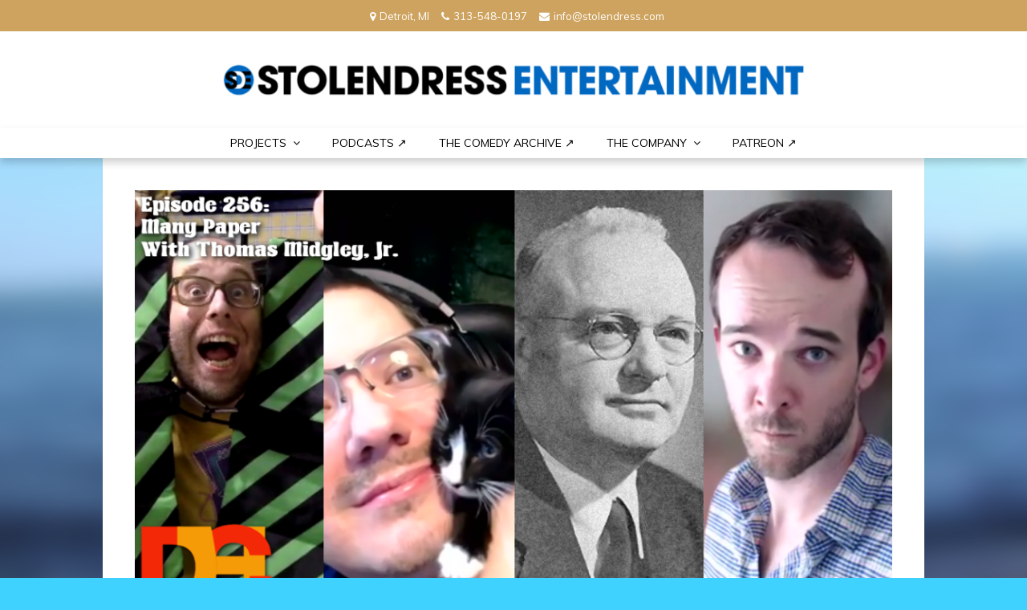

--- FILE ---
content_type: text/html; charset=UTF-8
request_url: https://www.stolendress.com/dan-and-jays-comedy-hour/
body_size: 15987
content:
<!DOCTYPE html> <html lang="en-US"><head>
	<meta charset="UTF-8">
	<meta name="viewport" content="width=device-width, initial-scale=1">
	<link rel="profile" href="http://gmpg.org/xfn/11">
		
<title>Dan and Jay&#8217;s Comedy Hour Episode 256 – Many Paper With Thomas Midgley, Jr. &#8211; StolenDress Entertainment</title>
<script> var ajaxurl = 'https://www.stolendress.com/wp-admin/admin-ajax.php'; </script><meta name='robots' content='max-image-preview:large' />
<script>window._wca = window._wca || [];</script>

<!-- Open Graph Meta Tags generated by Blog2Social 872 - https://www.blog2social.com -->
<meta property="og:title" content="Dan and Jay&#039;s Comedy Hour Episode 256 – Many Paper With Thomas Midgley, Jr."/>
<meta property="og:description" content="EPISODE HERE: https://bit.ly/thomasmidgley  This week, Dan and Jay are joined by accidental murderer Thomas J. Midgley, Jr., and get a quick visit from friend"/>
<meta property="og:url" content="/dan-and-jays-comedy-hour/"/>
<meta property="og:image" content="https://www.stolendress.com/wp-content/uploads/2022/06/image-1-2.jpg"/>
<meta property="og:image:width" content="1024" />
<meta property="og:image:height" content="576" />
<meta property="og:image:type" content="image/png" />
<meta property="og:type" content="article"/>
<meta property="og:article:published_time" content="2022-06-23 19:46:20"/>
<meta property="og:article:modified_time" content="2022-06-23 22:57:09"/>
<meta property="og:article:tag" content="1993"/>
<meta property="og:article:tag" content="1994"/>
<meta property="og:article:tag" content="8 years"/>
<meta property="og:article:tag" content="8th anniversary"/>
<meta property="og:article:tag" content="acting"/>
<meta property="og:article:tag" content="album"/>
<meta property="og:article:tag" content="boise"/>
<meta property="og:article:tag" content="brian matteson"/>
<meta property="og:article:tag" content="bronze anniversary"/>
<meta property="og:article:tag" content="cd"/>
<meta property="og:article:tag" content="christmas"/>
<meta property="og:article:tag" content="comedian"/>
<meta property="og:article:tag" content="comedy"/>
<meta property="og:article:tag" content="dan"/>
<meta property="og:article:tag" content="dan &amp; jay"/>
<meta property="og:article:tag" content="dan and jay&#039;"/>
<meta property="og:article:tag" content="dan and jay&#039;s comedy hour"/>
<meta property="og:article:tag" content="dan and jay&#039;s komedy hour"/>
<meta property="og:article:tag" content="dan gomiller"/>
<meta property="og:article:tag" content="daniverse"/>
<meta property="og:article:tag" content="dannel"/>
<meta property="og:article:tag" content="Detroit"/>
<meta property="og:article:tag" content="djch"/>
<meta property="og:article:tag" content="djchour"/>
<meta property="og:article:tag" content="djkh"/>
<meta property="og:article:tag" content="dki"/>
<meta property="og:article:tag" content="dki productions"/>
<meta property="og:article:tag" content="foley"/>
<meta property="og:article:tag" content="funny"/>
<meta property="og:article:tag" content="gomiller"/>
<meta property="og:article:tag" content="hg wells"/>
<meta property="og:article:tag" content="humor"/>
<meta property="og:article:tag" content="humour"/>
<meta property="og:article:tag" content="improv"/>
<meta property="og:article:tag" content="jason klamm"/>
<meta property="og:article:tag" content="jay"/>
<meta property="og:article:tag" content="jay and dan"/>
<meta property="og:article:tag" content="klamm"/>
<meta property="og:article:tag" content="lord of dance"/>
<meta property="og:article:tag" content="Mallory McMorrow"/>
<meta property="og:article:tag" content="michael hovde"/>
<meta property="og:article:tag" content="michigan"/>
<meta property="og:article:tag" content="nft"/>
<meta property="og:article:tag" content="parody"/>
<meta property="og:article:tag" content="podcast"/>
<meta property="og:article:tag" content="satire"/>
<meta property="og:article:tag" content="sketch"/>
<meta property="og:article:tag" content="sketch comedy"/>
<meta property="og:article:tag" content="sound effects"/>
<meta property="og:article:tag" content="state senator"/>
<meta property="og:article:tag" content="stolendress"/>
<meta property="og:article:tag" content="the time machine"/>
<meta property="og:article:tag" content="twin"/>
<meta property="og:article:tag" content="uk"/>
<meta property="og:article:tag" content="VHS"/>
<meta property="og:article:tag" content="video"/>
<meta property="og:article:tag" content="vlog"/>
<meta property="og:article:tag" content="world record"/>
<!-- Open Graph Meta Tags generated by Blog2Social 872 - https://www.blog2social.com -->

<!-- Twitter Card generated by Blog2Social 872 - https://www.blog2social.com -->
<meta name="twitter:card" content="summary">
<meta name="twitter:title" content="Dan and Jay&#039;s Comedy Hour Episode 256 – Many Paper With Thomas Midgley, Jr."/>
<meta name="twitter:description" content="EPISODE HERE: https://bit.ly/thomasmidgley  This week, Dan and Jay are joined by accidental murderer Thomas J. Midgley, Jr., and get a quick visit from friend"/>
<meta name="twitter:image" content="https://www.stolendress.com/wp-content/uploads/2022/06/image-1-2.jpg"/>
<!-- Twitter Card generated by Blog2Social 872 - https://www.blog2social.com -->
<meta name="author" content="jklamm@gmail.com"/>
<link rel='dns-prefetch' href='//static.addtoany.com' />
<link rel='dns-prefetch' href='//stats.wp.com' />
<link rel='dns-prefetch' href='//fonts.googleapis.com' />
<link rel='preconnect' href='//c0.wp.com' />
<link rel="alternate" title="oEmbed (JSON)" type="application/json+oembed" href="https://www.stolendress.com/wp-json/oembed/1.0/embed?url=https%3A%2F%2Fwww.stolendress.com%2Fdan-and-jays-comedy-hour%2F" />
<link rel="alternate" title="oEmbed (XML)" type="text/xml+oembed" href="https://www.stolendress.com/wp-json/oembed/1.0/embed?url=https%3A%2F%2Fwww.stolendress.com%2Fdan-and-jays-comedy-hour%2F&#038;format=xml" />
<style id='wp-img-auto-sizes-contain-inline-css' type='text/css'>
img:is([sizes=auto i],[sizes^="auto," i]){contain-intrinsic-size:3000px 1500px}
/*# sourceURL=wp-img-auto-sizes-contain-inline-css */
</style>
<link rel='stylesheet' id='magic-content-box-blocks-fontawesome-front-css' href='https://www.stolendress.com/wp-content/plugins/magic-content-box-lite/src/assets/fontawesome/css/all.css?ver=1765364534' type='text/css' media='all' />
<link rel='stylesheet' id='magic-content-box-frontend-block-style-css-css' href='https://www.stolendress.com/wp-content/plugins/magic-content-box-lite/dist/blocks.style.build.css?ver=6.9' type='text/css' media='all' />
<link rel='stylesheet' id='colorbox-css' href='https://www.stolendress.com/wp-content/plugins/wp-colorbox/example5/colorbox.css?ver=6.9' type='text/css' media='all' />
<link rel='stylesheet' id='sbi_styles-css' href='https://www.stolendress.com/wp-content/plugins/instagram-feed/css/sbi-styles.min.css?ver=6.10.0' type='text/css' media='all' />
<style id='wp-emoji-styles-inline-css' type='text/css'>

	img.wp-smiley, img.emoji {
		display: inline !important;
		border: none !important;
		box-shadow: none !important;
		height: 1em !important;
		width: 1em !important;
		margin: 0 0.07em !important;
		vertical-align: -0.1em !important;
		background: none !important;
		padding: 0 !important;
	}
/*# sourceURL=wp-emoji-styles-inline-css */
</style>
<link rel='stylesheet' id='wp-block-library-css' href='https://c0.wp.com/c/6.9/wp-includes/css/dist/block-library/style.min.css' type='text/css' media='all' />
<style id='global-styles-inline-css' type='text/css'>
:root{--wp--preset--aspect-ratio--square: 1;--wp--preset--aspect-ratio--4-3: 4/3;--wp--preset--aspect-ratio--3-4: 3/4;--wp--preset--aspect-ratio--3-2: 3/2;--wp--preset--aspect-ratio--2-3: 2/3;--wp--preset--aspect-ratio--16-9: 16/9;--wp--preset--aspect-ratio--9-16: 9/16;--wp--preset--color--black: #000000;--wp--preset--color--cyan-bluish-gray: #abb8c3;--wp--preset--color--white: #ffffff;--wp--preset--color--pale-pink: #f78da7;--wp--preset--color--vivid-red: #cf2e2e;--wp--preset--color--luminous-vivid-orange: #ff6900;--wp--preset--color--luminous-vivid-amber: #fcb900;--wp--preset--color--light-green-cyan: #7bdcb5;--wp--preset--color--vivid-green-cyan: #00d084;--wp--preset--color--pale-cyan-blue: #8ed1fc;--wp--preset--color--vivid-cyan-blue: #0693e3;--wp--preset--color--vivid-purple: #9b51e0;--wp--preset--color--tan: #E6DBAD;--wp--preset--color--yellow: #FDE64B;--wp--preset--color--orange: #ED7014;--wp--preset--color--red: #D0312D;--wp--preset--color--pink: #b565a7;--wp--preset--color--purple: #A32CC4;--wp--preset--color--blue: #3A43BA;--wp--preset--color--green: #3BB143;--wp--preset--color--brown: #231709;--wp--preset--color--grey: #6C626D;--wp--preset--gradient--vivid-cyan-blue-to-vivid-purple: linear-gradient(135deg,rgb(6,147,227) 0%,rgb(155,81,224) 100%);--wp--preset--gradient--light-green-cyan-to-vivid-green-cyan: linear-gradient(135deg,rgb(122,220,180) 0%,rgb(0,208,130) 100%);--wp--preset--gradient--luminous-vivid-amber-to-luminous-vivid-orange: linear-gradient(135deg,rgb(252,185,0) 0%,rgb(255,105,0) 100%);--wp--preset--gradient--luminous-vivid-orange-to-vivid-red: linear-gradient(135deg,rgb(255,105,0) 0%,rgb(207,46,46) 100%);--wp--preset--gradient--very-light-gray-to-cyan-bluish-gray: linear-gradient(135deg,rgb(238,238,238) 0%,rgb(169,184,195) 100%);--wp--preset--gradient--cool-to-warm-spectrum: linear-gradient(135deg,rgb(74,234,220) 0%,rgb(151,120,209) 20%,rgb(207,42,186) 40%,rgb(238,44,130) 60%,rgb(251,105,98) 80%,rgb(254,248,76) 100%);--wp--preset--gradient--blush-light-purple: linear-gradient(135deg,rgb(255,206,236) 0%,rgb(152,150,240) 100%);--wp--preset--gradient--blush-bordeaux: linear-gradient(135deg,rgb(254,205,165) 0%,rgb(254,45,45) 50%,rgb(107,0,62) 100%);--wp--preset--gradient--luminous-dusk: linear-gradient(135deg,rgb(255,203,112) 0%,rgb(199,81,192) 50%,rgb(65,88,208) 100%);--wp--preset--gradient--pale-ocean: linear-gradient(135deg,rgb(255,245,203) 0%,rgb(182,227,212) 50%,rgb(51,167,181) 100%);--wp--preset--gradient--electric-grass: linear-gradient(135deg,rgb(202,248,128) 0%,rgb(113,206,126) 100%);--wp--preset--gradient--midnight: linear-gradient(135deg,rgb(2,3,129) 0%,rgb(40,116,252) 100%);--wp--preset--font-size--small: 12px;--wp--preset--font-size--medium: 20px;--wp--preset--font-size--large: 36px;--wp--preset--font-size--x-large: 42px;--wp--preset--font-size--regular: 16px;--wp--preset--font-size--larger: 36px;--wp--preset--font-size--huge: 48px;--wp--preset--spacing--20: 0.44rem;--wp--preset--spacing--30: 0.67rem;--wp--preset--spacing--40: 1rem;--wp--preset--spacing--50: 1.5rem;--wp--preset--spacing--60: 2.25rem;--wp--preset--spacing--70: 3.38rem;--wp--preset--spacing--80: 5.06rem;--wp--preset--shadow--natural: 6px 6px 9px rgba(0, 0, 0, 0.2);--wp--preset--shadow--deep: 12px 12px 50px rgba(0, 0, 0, 0.4);--wp--preset--shadow--sharp: 6px 6px 0px rgba(0, 0, 0, 0.2);--wp--preset--shadow--outlined: 6px 6px 0px -3px rgb(255, 255, 255), 6px 6px rgb(0, 0, 0);--wp--preset--shadow--crisp: 6px 6px 0px rgb(0, 0, 0);}:where(.is-layout-flex){gap: 0.5em;}:where(.is-layout-grid){gap: 0.5em;}body .is-layout-flex{display: flex;}.is-layout-flex{flex-wrap: wrap;align-items: center;}.is-layout-flex > :is(*, div){margin: 0;}body .is-layout-grid{display: grid;}.is-layout-grid > :is(*, div){margin: 0;}:where(.wp-block-columns.is-layout-flex){gap: 2em;}:where(.wp-block-columns.is-layout-grid){gap: 2em;}:where(.wp-block-post-template.is-layout-flex){gap: 1.25em;}:where(.wp-block-post-template.is-layout-grid){gap: 1.25em;}.has-black-color{color: var(--wp--preset--color--black) !important;}.has-cyan-bluish-gray-color{color: var(--wp--preset--color--cyan-bluish-gray) !important;}.has-white-color{color: var(--wp--preset--color--white) !important;}.has-pale-pink-color{color: var(--wp--preset--color--pale-pink) !important;}.has-vivid-red-color{color: var(--wp--preset--color--vivid-red) !important;}.has-luminous-vivid-orange-color{color: var(--wp--preset--color--luminous-vivid-orange) !important;}.has-luminous-vivid-amber-color{color: var(--wp--preset--color--luminous-vivid-amber) !important;}.has-light-green-cyan-color{color: var(--wp--preset--color--light-green-cyan) !important;}.has-vivid-green-cyan-color{color: var(--wp--preset--color--vivid-green-cyan) !important;}.has-pale-cyan-blue-color{color: var(--wp--preset--color--pale-cyan-blue) !important;}.has-vivid-cyan-blue-color{color: var(--wp--preset--color--vivid-cyan-blue) !important;}.has-vivid-purple-color{color: var(--wp--preset--color--vivid-purple) !important;}.has-black-background-color{background-color: var(--wp--preset--color--black) !important;}.has-cyan-bluish-gray-background-color{background-color: var(--wp--preset--color--cyan-bluish-gray) !important;}.has-white-background-color{background-color: var(--wp--preset--color--white) !important;}.has-pale-pink-background-color{background-color: var(--wp--preset--color--pale-pink) !important;}.has-vivid-red-background-color{background-color: var(--wp--preset--color--vivid-red) !important;}.has-luminous-vivid-orange-background-color{background-color: var(--wp--preset--color--luminous-vivid-orange) !important;}.has-luminous-vivid-amber-background-color{background-color: var(--wp--preset--color--luminous-vivid-amber) !important;}.has-light-green-cyan-background-color{background-color: var(--wp--preset--color--light-green-cyan) !important;}.has-vivid-green-cyan-background-color{background-color: var(--wp--preset--color--vivid-green-cyan) !important;}.has-pale-cyan-blue-background-color{background-color: var(--wp--preset--color--pale-cyan-blue) !important;}.has-vivid-cyan-blue-background-color{background-color: var(--wp--preset--color--vivid-cyan-blue) !important;}.has-vivid-purple-background-color{background-color: var(--wp--preset--color--vivid-purple) !important;}.has-black-border-color{border-color: var(--wp--preset--color--black) !important;}.has-cyan-bluish-gray-border-color{border-color: var(--wp--preset--color--cyan-bluish-gray) !important;}.has-white-border-color{border-color: var(--wp--preset--color--white) !important;}.has-pale-pink-border-color{border-color: var(--wp--preset--color--pale-pink) !important;}.has-vivid-red-border-color{border-color: var(--wp--preset--color--vivid-red) !important;}.has-luminous-vivid-orange-border-color{border-color: var(--wp--preset--color--luminous-vivid-orange) !important;}.has-luminous-vivid-amber-border-color{border-color: var(--wp--preset--color--luminous-vivid-amber) !important;}.has-light-green-cyan-border-color{border-color: var(--wp--preset--color--light-green-cyan) !important;}.has-vivid-green-cyan-border-color{border-color: var(--wp--preset--color--vivid-green-cyan) !important;}.has-pale-cyan-blue-border-color{border-color: var(--wp--preset--color--pale-cyan-blue) !important;}.has-vivid-cyan-blue-border-color{border-color: var(--wp--preset--color--vivid-cyan-blue) !important;}.has-vivid-purple-border-color{border-color: var(--wp--preset--color--vivid-purple) !important;}.has-vivid-cyan-blue-to-vivid-purple-gradient-background{background: var(--wp--preset--gradient--vivid-cyan-blue-to-vivid-purple) !important;}.has-light-green-cyan-to-vivid-green-cyan-gradient-background{background: var(--wp--preset--gradient--light-green-cyan-to-vivid-green-cyan) !important;}.has-luminous-vivid-amber-to-luminous-vivid-orange-gradient-background{background: var(--wp--preset--gradient--luminous-vivid-amber-to-luminous-vivid-orange) !important;}.has-luminous-vivid-orange-to-vivid-red-gradient-background{background: var(--wp--preset--gradient--luminous-vivid-orange-to-vivid-red) !important;}.has-very-light-gray-to-cyan-bluish-gray-gradient-background{background: var(--wp--preset--gradient--very-light-gray-to-cyan-bluish-gray) !important;}.has-cool-to-warm-spectrum-gradient-background{background: var(--wp--preset--gradient--cool-to-warm-spectrum) !important;}.has-blush-light-purple-gradient-background{background: var(--wp--preset--gradient--blush-light-purple) !important;}.has-blush-bordeaux-gradient-background{background: var(--wp--preset--gradient--blush-bordeaux) !important;}.has-luminous-dusk-gradient-background{background: var(--wp--preset--gradient--luminous-dusk) !important;}.has-pale-ocean-gradient-background{background: var(--wp--preset--gradient--pale-ocean) !important;}.has-electric-grass-gradient-background{background: var(--wp--preset--gradient--electric-grass) !important;}.has-midnight-gradient-background{background: var(--wp--preset--gradient--midnight) !important;}.has-small-font-size{font-size: var(--wp--preset--font-size--small) !important;}.has-medium-font-size{font-size: var(--wp--preset--font-size--medium) !important;}.has-large-font-size{font-size: var(--wp--preset--font-size--large) !important;}.has-x-large-font-size{font-size: var(--wp--preset--font-size--x-large) !important;}
/*# sourceURL=global-styles-inline-css */
</style>

<style id='classic-theme-styles-inline-css' type='text/css'>
/*! This file is auto-generated */
.wp-block-button__link{color:#fff;background-color:#32373c;border-radius:9999px;box-shadow:none;text-decoration:none;padding:calc(.667em + 2px) calc(1.333em + 2px);font-size:1.125em}.wp-block-file__button{background:#32373c;color:#fff;text-decoration:none}
/*# sourceURL=/wp-includes/css/classic-themes.min.css */
</style>
<link rel='stylesheet' id='foobox-free-min-css' href='https://www.stolendress.com/wp-content/plugins/foobox-image-lightbox/free/css/foobox.free.min.css?ver=2.7.35' type='text/css' media='all' />
<link rel='stylesheet' id='lptw-style-css' href='https://www.stolendress.com/wp-content/plugins/advanced-recent-posts/lptw-recent-posts.css?ver=6.9' type='text/css' media='all' />
<link rel='stylesheet' id='events-manager-css' href='https://www.stolendress.com/wp-content/plugins/events-manager/includes/css/events-manager.min.css?ver=7.2.3' type='text/css' media='all' />
<style id='events-manager-inline-css' type='text/css'>
body .em { --font-family : inherit; --font-weight : inherit; --font-size : 1em; --line-height : inherit; }
/*# sourceURL=events-manager-inline-css */
</style>
<link rel='stylesheet' id='profile-widget-ninja-frontend-css' href='https://www.stolendress.com/wp-content/plugins/profile-widget-ninja/css/profile_widget_ninja.css?ver=4.1' type='text/css' media='all' />
<link rel='stylesheet' id='sps_front_css-css' href='https://www.stolendress.com/wp-content/plugins/sync-post-with-other-site/assets/css/sps_front_style.css?rand=552&#038;ver=1.9.1' type='text/css' media='all' />
<link rel='stylesheet' id='woocommerce-layout-css' href='https://c0.wp.com/p/woocommerce/10.3.7/assets/css/woocommerce-layout.css' type='text/css' media='all' />
<style id='woocommerce-layout-inline-css' type='text/css'>

	.infinite-scroll .woocommerce-pagination {
		display: none;
	}
/*# sourceURL=woocommerce-layout-inline-css */
</style>
<link rel='stylesheet' id='woocommerce-smallscreen-css' href='https://c0.wp.com/p/woocommerce/10.3.7/assets/css/woocommerce-smallscreen.css' type='text/css' media='only screen and (max-width: 768px)' />
<link rel='stylesheet' id='woocommerce-general-css' href='https://c0.wp.com/p/woocommerce/10.3.7/assets/css/woocommerce.css' type='text/css' media='all' />
<style id='woocommerce-inline-inline-css' type='text/css'>
.woocommerce form .form-row .required { visibility: visible; }
/*# sourceURL=woocommerce-inline-inline-css */
</style>
<link rel='stylesheet' id='wp-mapit-leaflet-css-css' href='https://www.stolendress.com/wp-content/plugins/wp-mapit/wp_mapit/css/leaflet.css?ver=1765364657' type='text/css' media='all' />
<link rel='stylesheet' id='wp-mapit-leaflet-responsive-popup-css-css' href='https://www.stolendress.com/wp-content/plugins/wp-mapit/wp_mapit/css/leaflet.responsive.popup.css?ver=1765364657' type='text/css' media='all' />
<link rel='stylesheet' id='wp-mapit-leaflet-gesture-handling-css-css' href='https://www.stolendress.com/wp-content/plugins/wp-mapit/wp_mapit/css/leaflet-gesture-handling.css?ver=1765364657' type='text/css' media='all' />
<link rel='stylesheet' id='wp-mapit-leaflet-fullscreen-css-css' href='https://www.stolendress.com/wp-content/plugins/wp-mapit/wp_mapit/css/leaflet.fullscreen.css?ver=1765364657' type='text/css' media='all' />
<link rel='stylesheet' id='wp-mapit-css-css' href='https://www.stolendress.com/wp-content/plugins/wp-mapit/wp_mapit/css/wp_mapit.css?ver=1765364657' type='text/css' media='all' />
<link rel='stylesheet' id='brands-styles-css' href='https://c0.wp.com/p/woocommerce/10.3.7/assets/css/brands.css' type='text/css' media='all' />
<link rel='stylesheet' id='giddy-blog-google-fonts-css' href='https://fonts.googleapis.com/css?family=Bad+Script%7CRighteous%7CDosis%7CCourgette%7CFredericka+the+Great%7CRaleway%3A300%2C400%2C500%2C600%2C700%7CMontserrat%3A300%2C400%2C500%2C600%2C700%7CQuicksand%3A300%2C400%2C500%2C600%2C700%7CUbuntu%7CMuli&#038;subset=latin%2Clatin-ext' type='text/css' media='all' />
<link rel='stylesheet' id='font-awesome-css' href='https://www.stolendress.com/wp-content/themes/giddy-blog/assets/css/font-awesome.min.css?ver=4.7.0' type='text/css' media='all' />
<link rel='stylesheet' id='slick-theme-css-css' href='https://www.stolendress.com/wp-content/themes/giddy-blog/assets/css/slick-theme.min.css?ver=v2.2.0' type='text/css' media='all' />
<link rel='stylesheet' id='slick-css-css' href='https://www.stolendress.com/wp-content/themes/giddy-blog/assets/css/slick.min.css?ver=v1.8.0' type='text/css' media='all' />
<link rel='stylesheet' id='giddy-blog-blocks-css' href='https://www.stolendress.com/wp-content/themes/giddy-blog/assets/css/blocks.min.css?ver=6.9' type='text/css' media='all' />
<link rel='stylesheet' id='giddy-blog-style-css' href='https://www.stolendress.com/wp-content/themes/giddy-blog/style.css?ver=6.9' type='text/css' media='all' />
<style id='giddy-blog-style-inline-css' type='text/css'>
.site-title,
		.site-description {
			position: absolute;
			clip: rect(1px, 1px, 1px, 1px);
		}
/*# sourceURL=giddy-blog-style-inline-css */
</style>
<link rel='stylesheet' id='slb_core-css' href='https://www.stolendress.com/wp-content/plugins/simple-lightbox/client/css/app.css?ver=2.9.4' type='text/css' media='all' />
<link rel='stylesheet' id='addtoany-css' href='https://www.stolendress.com/wp-content/plugins/add-to-any/addtoany.min.css?ver=1.16' type='text/css' media='all' />
<link rel='stylesheet' id='myStyleSheets-css' href='https://www.stolendress.com/wp-content/plugins/wp-latest-posts/css/wplp_front.css?ver=5.0.11' type='text/css' media='all' />
<script type="text/javascript" src="https://c0.wp.com/c/6.9/wp-includes/js/jquery/jquery.min.js" id="jquery-core-js"></script>
<script type="text/javascript" src="https://c0.wp.com/c/6.9/wp-includes/js/jquery/jquery-migrate.min.js" id="jquery-migrate-js"></script>
<script type="text/javascript" src="https://www.stolendress.com/wp-content/plugins/wp-colorbox/jquery.colorbox-min.js?ver=1.1.6" id="colorbox-js"></script>
<script type="text/javascript" src="https://www.stolendress.com/wp-content/plugins/wp-colorbox/wp-colorbox.js?ver=1.1.6" id="wp-colorbox-js"></script>
<script type="text/javascript" id="addtoany-core-js-before">
/* <![CDATA[ */
window.a2a_config=window.a2a_config||{};a2a_config.callbacks=[];a2a_config.overlays=[];a2a_config.templates={};

//# sourceURL=addtoany-core-js-before
/* ]]> */
</script>
<script type="text/javascript" defer src="https://static.addtoany.com/menu/page.js" id="addtoany-core-js"></script>
<script type="text/javascript" defer src="https://www.stolendress.com/wp-content/plugins/add-to-any/addtoany.min.js?ver=1.1" id="addtoany-jquery-js"></script>
<script type="text/javascript" src="https://c0.wp.com/c/6.9/wp-includes/js/jquery/ui/core.min.js" id="jquery-ui-core-js"></script>
<script type="text/javascript" src="https://c0.wp.com/c/6.9/wp-includes/js/jquery/ui/mouse.min.js" id="jquery-ui-mouse-js"></script>
<script type="text/javascript" src="https://c0.wp.com/c/6.9/wp-includes/js/jquery/ui/sortable.min.js" id="jquery-ui-sortable-js"></script>
<script type="text/javascript" src="https://c0.wp.com/c/6.9/wp-includes/js/jquery/ui/datepicker.min.js" id="jquery-ui-datepicker-js"></script>
<script type="text/javascript" id="jquery-ui-datepicker-js-after">
/* <![CDATA[ */
jQuery(function(jQuery){jQuery.datepicker.setDefaults({"closeText":"Close","currentText":"Today","monthNames":["January","February","March","April","May","June","July","August","September","October","November","December"],"monthNamesShort":["Jan","Feb","Mar","Apr","May","Jun","Jul","Aug","Sep","Oct","Nov","Dec"],"nextText":"Next","prevText":"Previous","dayNames":["Sunday","Monday","Tuesday","Wednesday","Thursday","Friday","Saturday"],"dayNamesShort":["Sun","Mon","Tue","Wed","Thu","Fri","Sat"],"dayNamesMin":["S","M","T","W","T","F","S"],"dateFormat":"MM d, yy","firstDay":1,"isRTL":false});});
//# sourceURL=jquery-ui-datepicker-js-after
/* ]]> */
</script>
<script type="text/javascript" src="https://c0.wp.com/c/6.9/wp-includes/js/jquery/ui/resizable.min.js" id="jquery-ui-resizable-js"></script>
<script type="text/javascript" src="https://c0.wp.com/c/6.9/wp-includes/js/jquery/ui/draggable.min.js" id="jquery-ui-draggable-js"></script>
<script type="text/javascript" src="https://c0.wp.com/c/6.9/wp-includes/js/jquery/ui/controlgroup.min.js" id="jquery-ui-controlgroup-js"></script>
<script type="text/javascript" src="https://c0.wp.com/c/6.9/wp-includes/js/jquery/ui/checkboxradio.min.js" id="jquery-ui-checkboxradio-js"></script>
<script type="text/javascript" src="https://c0.wp.com/c/6.9/wp-includes/js/jquery/ui/button.min.js" id="jquery-ui-button-js"></script>
<script type="text/javascript" src="https://c0.wp.com/c/6.9/wp-includes/js/jquery/ui/dialog.min.js" id="jquery-ui-dialog-js"></script>
<script type="text/javascript" id="events-manager-js-extra">
/* <![CDATA[ */
var EM = {"ajaxurl":"https://www.stolendress.com/wp-admin/admin-ajax.php","locationajaxurl":"https://www.stolendress.com/wp-admin/admin-ajax.php?action=locations_search","firstDay":"1","locale":"en","dateFormat":"yy-mm-dd","ui_css":"https://www.stolendress.com/wp-content/plugins/events-manager/includes/css/jquery-ui/build.min.css","show24hours":"0","is_ssl":"1","autocomplete_limit":"10","calendar":{"breakpoints":{"small":560,"medium":908,"large":false},"month_format":"M Y"},"phone":"","datepicker":{"format":"m/d/Y"},"search":{"breakpoints":{"small":650,"medium":850,"full":false}},"url":"https://www.stolendress.com/wp-content/plugins/events-manager","assets":{"input.em-uploader":{"js":{"em-uploader":{"url":"https://www.stolendress.com/wp-content/plugins/events-manager/includes/js/em-uploader.js?v=7.2.3","event":"em_uploader_ready"}}},".em-event-editor":{"js":{"event-editor":{"url":"https://www.stolendress.com/wp-content/plugins/events-manager/includes/js/events-manager-event-editor.js?v=7.2.3","event":"em_event_editor_ready"}},"css":{"event-editor":"https://www.stolendress.com/wp-content/plugins/events-manager/includes/css/events-manager-event-editor.min.css?v=7.2.3"}},".em-recurrence-sets, .em-timezone":{"js":{"luxon":{"url":"luxon/luxon.js?v=7.2.3","event":"em_luxon_ready"}}},".em-booking-form, #em-booking-form, .em-booking-recurring, .em-event-booking-form":{"js":{"em-bookings":{"url":"https://www.stolendress.com/wp-content/plugins/events-manager/includes/js/bookingsform.js?v=7.2.3","event":"em_booking_form_js_loaded"}}},"#em-opt-archetypes":{"js":{"archetypes":"https://www.stolendress.com/wp-content/plugins/events-manager/includes/js/admin-archetype-editor.js?v=7.2.3","archetypes_ms":"https://www.stolendress.com/wp-content/plugins/events-manager/includes/js/admin-archetypes.js?v=7.2.3","qs":"qs/qs.js?v=7.2.3"}}},"cached":"1","bookingInProgress":"Please wait while the booking is being submitted.","tickets_save":"Save Ticket","bookingajaxurl":"https://www.stolendress.com/wp-admin/admin-ajax.php","bookings_export_save":"Export Bookings","bookings_settings_save":"Save Settings","booking_delete":"Are you sure you want to delete?","booking_offset":"30","bookings":{"submit_button":{"text":{"default":"Send your booking","free":"Send your booking","payment":"Send your booking","processing":"Processing ..."}},"update_listener":""},"bb_full":"Sold Out","bb_book":"Book Now","bb_booking":"Booking...","bb_booked":"Booking Submitted","bb_error":"Booking Error. Try again?","bb_cancel":"Cancel","bb_canceling":"Canceling...","bb_cancelled":"Cancelled","bb_cancel_error":"Cancellation Error. Try again?","txt_search":"Search for an upcoming show","txt_searching":"Searching...","txt_loading":"Loading..."};
//# sourceURL=events-manager-js-extra
/* ]]> */
</script>
<script type="text/javascript" src="https://www.stolendress.com/wp-content/plugins/events-manager/includes/js/events-manager.js?ver=7.2.3" id="events-manager-js"></script>
<script type="text/javascript" src="https://c0.wp.com/p/woocommerce/10.3.7/assets/js/jquery-blockui/jquery.blockUI.min.js" id="wc-jquery-blockui-js" defer="defer" data-wp-strategy="defer"></script>
<script type="text/javascript" id="wc-add-to-cart-js-extra">
/* <![CDATA[ */
var wc_add_to_cart_params = {"ajax_url":"/wp-admin/admin-ajax.php","wc_ajax_url":"/?wc-ajax=%%endpoint%%","i18n_view_cart":"View cart","cart_url":"https://www.stolendress.com","is_cart":"","cart_redirect_after_add":"no"};
//# sourceURL=wc-add-to-cart-js-extra
/* ]]> */
</script>
<script type="text/javascript" src="https://c0.wp.com/p/woocommerce/10.3.7/assets/js/frontend/add-to-cart.min.js" id="wc-add-to-cart-js" defer="defer" data-wp-strategy="defer"></script>
<script type="text/javascript" src="https://c0.wp.com/p/woocommerce/10.3.7/assets/js/js-cookie/js.cookie.min.js" id="wc-js-cookie-js" defer="defer" data-wp-strategy="defer"></script>
<script type="text/javascript" id="woocommerce-js-extra">
/* <![CDATA[ */
var woocommerce_params = {"ajax_url":"/wp-admin/admin-ajax.php","wc_ajax_url":"/?wc-ajax=%%endpoint%%","i18n_password_show":"Show password","i18n_password_hide":"Hide password"};
//# sourceURL=woocommerce-js-extra
/* ]]> */
</script>
<script type="text/javascript" src="https://c0.wp.com/p/woocommerce/10.3.7/assets/js/frontend/woocommerce.min.js" id="woocommerce-js" defer="defer" data-wp-strategy="defer"></script>
<script type="text/javascript" src="https://stats.wp.com/s-202603.js" id="woocommerce-analytics-js" defer="defer" data-wp-strategy="defer"></script>
<script type="text/javascript" id="foobox-free-min-js-before">
/* <![CDATA[ */
/* Run FooBox FREE (v2.7.35) */
var FOOBOX = window.FOOBOX = {
	ready: true,
	disableOthers: false,
	o: {wordpress: { enabled: true }, countMessage:'image %index of %total', captions: { dataTitle: ["captionTitle","title"], dataDesc: ["captionDesc","description"] }, rel: '', excludes:'.fbx-link,.nofoobox,.nolightbox,a[href*="pinterest.com/pin/create/button/"]', affiliate : { enabled: false }},
	selectors: [
		".foogallery-container.foogallery-lightbox-foobox", ".foogallery-container.foogallery-lightbox-foobox-free", ".gallery", ".wp-block-gallery", ".wp-caption", ".wp-block-image", "a:has(img[class*=wp-image-])", ".foobox"
	],
	pre: function( $ ){
		// Custom JavaScript (Pre)
		
	},
	post: function( $ ){
		// Custom JavaScript (Post)
		
		// Custom Captions Code
		
	},
	custom: function( $ ){
		// Custom Extra JS
		
	}
};
//# sourceURL=foobox-free-min-js-before
/* ]]> */
</script>
<script type="text/javascript" src="https://www.stolendress.com/wp-content/plugins/foobox-image-lightbox/free/js/foobox.free.min.js?ver=2.7.35" id="foobox-free-min-js"></script>
<link rel="https://api.w.org/" href="https://www.stolendress.com/wp-json/" /><link rel="alternate" title="JSON" type="application/json" href="https://www.stolendress.com/wp-json/wp/v2/posts/10951" /><link rel="EditURI" type="application/rsd+xml" title="RSD" href="https://www.stolendress.com/xmlrpc.php?rsd" />
<meta name="generator" content="WordPress 6.9" />
<meta name="generator" content="WooCommerce 10.3.7" />
<link rel="canonical" href="https://www.stolendress.com/dan-and-jays-comedy-hour/" />
<link rel='shortlink' href='https://www.stolendress.com/?p=10951' />
    <style type="text/css">
        .paypal_donation_button:before,
        .paypal_donation_button:after {
            content: " ";
            display: table;
        }
        .paypal_donation_button:after {
            clear: both;
        }
        .paypal_donation_button {
            max-width: 147px;
            margin: 0 auto;
            padding: 0;
            display: block;
        }
    </style>
                <script type="text/javascript"><!--
                                function powerpress_pinw(pinw_url){window.open(pinw_url, 'PowerPressPlayer','toolbar=0,status=0,resizable=1,width=460,height=320');	return false;}
                //-->

                // tabnab protection
                window.addEventListener('load', function () {
                    // make all links have rel="noopener noreferrer"
                    document.querySelectorAll('a[target="_blank"]').forEach(link => {
                        link.setAttribute('rel', 'noopener noreferrer');
                    });
                });
            </script>
            	<style>img#wpstats{display:none}</style>
				<style type="text/css">.pp-podcast {opacity: 0;}</style>
			<noscript><style>.woocommerce-product-gallery{ opacity: 1 !important; }</style></noscript>
	<style type="text/css" id="custom-background-css">
body.custom-background { background-color: #3fd2ff; background-image: url("https://www.stolendress.com/wp-content/uploads/2019/06/sdeblur.jpg"); background-position: left top; background-size: cover; background-repeat: no-repeat; background-attachment: fixed; }
</style>
	<link rel="icon" href="https://www.stolendress.com/wp-content/uploads/2022/09/cropped-sde_favicon-32x32.png" sizes="32x32" />
<link rel="icon" href="https://www.stolendress.com/wp-content/uploads/2022/09/cropped-sde_favicon-192x192.png" sizes="192x192" />
<link rel="apple-touch-icon" href="https://www.stolendress.com/wp-content/uploads/2022/09/cropped-sde_favicon-180x180.png" />
<meta name="msapplication-TileImage" content="https://www.stolendress.com/wp-content/uploads/2022/09/cropped-sde_favicon-270x270.png" />
		<style type="text/css" id="wp-custom-css">
			.home .entry-content {display:none; background-color:transparent;}

.post-11648 {display:none;}

.page-header {display:none;}

#page-site-header {display:none;}

.page-section {display:nonexxx;}		</style>
		<!-- ## NXS/OG ## --><!-- ## NXSOGTAGS ## --><!-- ## NXS/OG ## -->
<link rel='stylesheet' id='wc-blocks-style-css' href='https://c0.wp.com/p/woocommerce/10.3.7/assets/client/blocks/wc-blocks.css' type='text/css' media='all' />
</head>

<body class="wp-singular post-template-default single single-post postid-10951 single-format-standard custom-background wp-custom-logo wp-theme-giddy-blog theme-giddy-blog woocommerce-no-js group-blog disable-about-section no-sidebar blog-two ">
<div id="page" class="site"><a class="skip-link screen-reader-text" href="#content">Skip to content</a>        	<style>
        		#top-bar .widget_address_block ul li,
        		#top-bar .widget_address_block ul li a,
        		#top-bar .social-icons li a{
        			color: ;
        		}
        	</style>
    
            <div id="top-bar" class="top-bar-widgets col-1"style="background-color:  ">
                <div class="wrapper">
                                            
                        <div class="widget widget_address_block">
                            <ul>
                                <li><i class="fa fa-map-marker"></i>Detroit, MI</li><li><a href="tel: 313-548-0197"><i class="fa fa-phone"></i>313-548-0197</a></li><li><a href="mailto:info@stolendress.com"><i class="fa fa-envelope"></i>info@stolendress.com</a></li>                            </ul>
                        </div><!-- .widget_address_block -->
                                    </div><!-- .wrapper -->
            </div><!-- #top-bar -->
        		<header id="masthead" class="site-header nav-shrink" role="banner">          

     <div class="site-menu"  >
        <div class="overlay"></div>
        
          <div class="site-branding" >
            <div class="site-logo">
                                    <a href="https://www.stolendress.com/" class="custom-logo-link" rel="home"><img width="1900" height="250" src="https://www.stolendress.com/wp-content/uploads/2022/09/cropped-SDE_2022c.png" class="custom-logo" alt="StolenDress Entertainment" decoding="async" fetchpriority="high" srcset="https://www.stolendress.com/wp-content/uploads/2022/09/cropped-SDE_2022c.png 1900w, https://www.stolendress.com/wp-content/uploads/2022/09/cropped-SDE_2022c-300x39.png 300w, https://www.stolendress.com/wp-content/uploads/2022/09/cropped-SDE_2022c-1024x135.png 1024w, https://www.stolendress.com/wp-content/uploads/2022/09/cropped-SDE_2022c-768x101.png 768w, https://www.stolendress.com/wp-content/uploads/2022/09/cropped-SDE_2022c-1536x202.png 1536w, https://www.stolendress.com/wp-content/uploads/2022/09/cropped-SDE_2022c-600x79.png 600w" sizes="(max-width: 1900px) 100vw, 1900px" /></a>                            </div><!-- .site-logo -->

            <div id="site-identity">
                <h1 class="site-title">
                    <a href="https://www.stolendress.com/" rel="home">  StolenDress Entertainment</a>
                </h1>

                                    <p class="site-description">Podcast Network and Production Company</p>
                            </div><!-- #site-identity -->
        </div> <!-- .site-branding -->
      </div><!-- .site-menu -->
    <div class="header-menu">
      <div class="wrapper">
          <nav id="site-navigation" class="main-navigation" role="navigation" aria-label="Primary Menu">
              <button type="button" class="menu-toggle">
                  <span class="icon-bar"></span>
                  <span class="icon-bar"></span>
                  <span class="icon-bar"></span>
              </button>

              <div class="menu-main-menu-container"><ul id="primary-menu" class="nav-menu"><li id="menu-item-10501" class="menu-item menu-item-type-custom menu-item-object-custom menu-item-has-children menu-item-10501"><a href="#">PROJECTS</a>
<ul class="sub-menu">
	<li id="menu-item-7283" class="podcast-icon menu-item menu-item-type-post_type menu-item-object-page menu-item-7283"><a href="https://www.stolendress.com/projects/">All Projects</a></li>
	<li id="menu-item-2134" class="book-icon menu-item menu-item-type-post_type menu-item-object-page menu-item-has-children menu-item-2134"><a href="https://www.stolendress.com/books/">Books &#038; Blogs</a>
	<ul class="sub-menu">
		<li id="menu-item-11630" class="menu-item menu-item-type-custom menu-item-object-custom menu-item-11630"><a href="https://sketchcomedybook.com">We&#8217;re Not Worthy &#8211; The History of 90s Sketch TV</a></li>
		<li id="menu-item-3168" class="book-icon menu-item menu-item-type-custom menu-item-object-custom menu-item-3168"><a href="http://postmodembook.com">Post-Modem: The Interwebs Explained</a></li>
		<li id="menu-item-3169" class="book-icon menu-item menu-item-type-custom menu-item-object-custom menu-item-3169"><a href="https://tinyurl.com/hopemoir">Looking Forward: A Hopemoir</a></li>
		<li id="menu-item-8378" class="book-icon menu-item menu-item-type-custom menu-item-object-custom menu-item-8378"><a target="_blank" href="https://bookshop.org/shop/stolendress">Bookshop &#x2197;</a></li>
	</ul>
</li>
	<li id="menu-item-4790" class="vhs-icon menu-item menu-item-type-post_type menu-item-object-page menu-item-4790"><a href="https://www.stolendress.com/video/">Video</a></li>
	<li id="menu-item-10139" class="film-icon menu-item menu-item-type-custom menu-item-object-custom menu-item-has-children menu-item-10139"><a href="#">Film</a>
	<ul class="sub-menu">
		<li id="menu-item-10093" class="film-icon menu-item menu-item-type-custom menu-item-object-custom menu-item-10093"><a href="https://youtu.be/ol981bbSfo4">Inside the Archive: Firesign Theatre</a></li>
		<li id="menu-item-1705" class="film-icon menu-item menu-item-type-custom menu-item-object-custom menu-item-1705"><a href="https://bit.ly/soaptownbluray">Lords of Soaptown</a></li>
		<li id="menu-item-1704" class="film-icon menu-item menu-item-type-custom menu-item-object-custom menu-item-1704"><a href="https://stolendress.com/looking-forward/">Looking Forward: 2016</a></li>
		<li id="menu-item-7316" class="film-icon menu-item menu-item-type-custom menu-item-object-custom menu-item-7316"><a href="https://www.stolendress.com/author/viceprecedence/">Vice-Precedence</a></li>
	</ul>
</li>
	<li id="menu-item-10140" class="menu-item menu-item-type-custom menu-item-object-custom menu-item-has-children menu-item-10140"><a href="#">LIVE</a>
	<ul class="sub-menu">
		<li id="menu-item-2259" class="menu-item menu-item-type-post_type menu-item-object-page menu-item-2259"><a href="https://www.stolendress.com/events/">Latest Live Shows</a></li>
		<li id="menu-item-3478" class="live-icon menu-item menu-item-type-custom menu-item-object-custom menu-item-3478"><a href="https://www.stolendress.com/?page_id=9854&#038;preview=true">The Last Five Years (2014)</a></li>
		<li id="menu-item-7294" class="live-icon menu-item menu-item-type-custom menu-item-object-custom menu-item-7294"><a href="https://www.twincities.com/2010/08/08/fringe-festival-review-sex-soap-torture-weather/">Sex, Soap, Torture, Weather (2010)</a></li>
		<li id="menu-item-3152" class="live-icon menu-item menu-item-type-post_type menu-item-object-page menu-item-3152"><a href="https://www.stolendress.com/a-drinking-game/">A Drinking Game</a></li>
	</ul>
</li>
	<li id="menu-item-5938" class="vinyl-icon menu-item menu-item-type-custom menu-item-object-custom menu-item-5938"><a target="_blank" href="http://celerysoundrecords.com">Comedy Albums &#x2197;</a></li>
	<li id="menu-item-7420" class="cam-icon menu-item menu-item-type-post_type menu-item-object-page menu-item-7420"><a href="https://www.stolendress.com/production-gallery/">Production Gallery</a></li>
	<li id="menu-item-8323" class="char-icon menu-item menu-item-type-post_type menu-item-object-page menu-item-has-children menu-item-8323"><a href="https://www.stolendress.com/charity-work/">Charity Work</a>
	<ul class="sub-menu">
		<li id="menu-item-2132" class="menu-item menu-item-type-post_type menu-item-object-page menu-item-2132"><a href="https://www.stolendress.com/the-million-mcfly-march/">The Million McFly March (2015)</a></li>
		<li id="menu-item-8321" class="menu-item menu-item-type-custom menu-item-object-custom menu-item-8321"><a href="http://meowrathon.com">ODND Meow-Rathon</a></li>
	</ul>
</li>
</ul>
</li>
<li id="menu-item-10135" class="comedy-icon menu-item menu-item-type-custom menu-item-object-custom menu-item-10135"><a href="https://comedypodcast.cloud">Podcasts &#x2197;</a></li>
<li id="menu-item-7076" class="arch-icon menu-item menu-item-type-custom menu-item-object-custom menu-item-7076"><a target="_blank" href="http://comedyarchive.org">The Comedy Archive &#x2197;</a></li>
<li id="menu-item-10141" class="menu-item menu-item-type-custom menu-item-object-custom menu-item-has-children menu-item-10141"><a href="#">THE COMPANY</a>
<ul class="sub-menu">
	<li id="menu-item-9755" class="info-icon menu-item menu-item-type-post_type menu-item-object-page menu-item-9755"><a href="https://www.stolendress.com/thecompany/">About / Contact</a></li>
	<li id="menu-item-11061" class="film-icon menu-item menu-item-type-post_type menu-item-object-page menu-item-11061"><a href="https://www.stolendress.com/services/">Services</a></li>
	<li id="menu-item-10001" class="press-icon menu-item menu-item-type-post_type menu-item-object-page menu-item-has-children menu-item-10001"><a href="https://www.stolendress.com/press/">Press (Select)</a>
	<ul class="sub-menu">
		<li id="menu-item-11494" class="menu-item menu-item-type-post_type menu-item-object-page menu-item-11494"><a href="https://www.stolendress.com/press-archive/">Press Archive</a></li>
	</ul>
</li>
	<li id="menu-item-9847" class="people-icon menu-item menu-item-type-post_type menu-item-object-page menu-item-9847"><a href="https://www.stolendress.com/the-people/">The People</a></li>
</ul>
</li>
<li id="menu-item-7575" class="menu-item menu-item-type-custom menu-item-object-custom menu-item-7575"><a target="_blank" href="http://patreon.com/stolendress">PATREON  &#x2197;</a></li>
</ul></div>          </nav><!-- #site-navigation -->
      </div><!-- .wrapper -->
    </div>
</header> <!-- header ends here -->	<div id="content" class="site-content">
	        <div id="page-site-header" style="background-image: url('https://www.stolendress.com/wp-content/uploads/2022/02/cropped-cropped-sdban_blank-1.png');">
            <div class="overlay"></div>
            <header class='page-header'> 
                <div class="wrapper">
                    <h2 class="page-title">Dan and Jay&#8217;s Comedy Hour Episode 256 – Many Paper With Thomas Midgley, Jr.</h2>                </div><!-- .wrapper -->
            </header>
        </div><!-- #page-site-header -->
        <div class= "page-section"><div class="wrapper page-section">
	<div id="primary" class="content-area">
		<main id="main" class="site-main" role="main">

		<article id="post-10951" class="post-10951 post type-post status-publish format-standard has-post-thumbnail hentry category-podcast-2 tag-34 tag-35 tag-8-years tag-8th-anniversary tag-acting tag-album tag-boise tag-brian-matteson tag-bronze-anniversary tag-cd tag-christmas tag-comedian tag-comedy tag-dan tag-dan-jay tag-dan-and-jay tag-dan-and-jays-comedy-hour tag-dan-and-jays-komedy-hour tag-dan-gomiller tag-daniverse tag-dannel tag-detroit tag-djch tag-djchour tag-djkh tag-dki tag-dki-productions tag-foley tag-funny tag-gomiller tag-hg-wells tag-humor tag-humour tag-improv tag-jason-klamm tag-jay tag-jay-and-dan tag-klamm tag-lord-of-dance tag-mallory-mcmorrow tag-michael-hovde tag-michigan tag-nft tag-parody tag-podcast tag-satire tag-sketch tag-sketch-comedy tag-sound-effects tag-state-senator tag-stolendress tag-the-time-machine tag-twin tag-uk tag-vhs tag-video tag-vlog tag-world-record">
		
				<div class="featured-image">
		        <img width="1024" height="576" src="https://www.stolendress.com/wp-content/uploads/2022/06/image-1-2.jpg" class="attachment-full size-full wp-post-image" alt="Dan and Jay&#8217;s Comedy Hour Episode 256 – Many Paper With Thomas Midgley, Jr." decoding="async" srcset="https://www.stolendress.com/wp-content/uploads/2022/06/image-1-2.jpg 1024w, https://www.stolendress.com/wp-content/uploads/2022/06/image-1-2-300x169.jpg 300w, https://www.stolendress.com/wp-content/uploads/2022/06/image-1-2-768x432.jpg 768w, https://www.stolendress.com/wp-content/uploads/2022/06/image-1-2-600x338.jpg 600w" sizes="(max-width: 1024px) 100vw, 1024px" />			</div><!-- .featured-post-image -->
			<div class="entry-content">
		<div class="entry-meta">
			<span class="byline"><span class="author vcard"><a href="https://www.stolendress.com/author/jason-klamm-2/" class="url" itemprop="url">jklamm@gmail.com</a></span></span><span class="date"><a href="https://www.stolendress.com/dan-and-jays-comedy-hour/" rel="bookmark"><time class="entry-date published updated" datetime="2022-06-23T19:46:20-04:00">June 23, 2022</time></a></span>		</div><!-- .entry-meta -->	
		
		<p>EPISODE HERE: <strong>https://bit.ly/thomasmidgley</strong></p>
<p>This week, Dan and Jay are joined by accidental murderer Thomas J. Midgley, Jr., and get a quick visit from friend of the show John Patrick Daly!</p>
<p><em>Find <a class="customize-unpreviewable" href="http://twitter.com/djchour" target="_blank" rel="noopener noreferrer">DJCHOUR</a> </em><em><strong>on Twitter <a class="customize-unpreviewable" href="https://twitter.com/hashtag/DJCH" target="_blank" rel="noopener noreferrer">#DJCH</a></strong></em></p>
<p><em><strong>Do the same for <a class="customize-unpreviewable" href="https://twitter.com/twatterpater" target="_blank" rel="noopener noreferrer">Dan Gomiller</a> &amp; </strong></em><em><strong><a class="customize-unpreviewable" href="https://twitter.com/jklamm" target="_blank" rel="noopener noreferrer">Jason Klamm</a> <a class="customize-unpreviewable" href="https://twitter.com/aridawn" target="_blank" rel="noopener noreferrer"><br />
</a></strong></em><em><strong><a class="customize-unpreviewable" href="https://itunes.apple.com/us/podcast/dan-jays-comedy-hour.-podcast./id814904720" target="_blank" rel="noopener noreferrer">Subscribe on Apple Podcasts<br />
</a></strong><strong><a class="customize-unpreviewable" href="http://youtube.com/djchour" target="_blank" rel="noopener noreferrer">Subscribe and watch on YouTube<br />
</a></strong><strong><a href="https://www.redbubble.com/people/stolendress/shop?artistUserName=stolendress&amp;asc=u&amp;collections=365284">Merch at Redbubble</a></strong></em></p>
<p>Call and leave us a voicemail:<strong> (747) 248-6687 <em>(RIP-2-HUMOUR)</em></strong><br />
or e-mail us: <strong>dan AT danandjay DOT com</strong> or <strong>jay AT danandjay DOT com</strong></p>
<p><strong>©2022 StolenDress Entertainment</strong></p>
<div class="addtoany_share_save_container addtoany_content addtoany_content_bottom"><div class="a2a_kit a2a_kit_size_16 addtoany_list" data-a2a-url="https://www.stolendress.com/dan-and-jays-comedy-hour/" data-a2a-title="Dan and Jay’s Comedy Hour Episode 256 – Many Paper With Thomas Midgley, Jr."><a class="a2a_button_facebook" href="https://www.addtoany.com/add_to/facebook?linkurl=https%3A%2F%2Fwww.stolendress.com%2Fdan-and-jays-comedy-hour%2F&amp;linkname=Dan%20and%20Jay%E2%80%99s%20Comedy%20Hour%20Episode%20256%20%E2%80%93%20Many%20Paper%20With%20Thomas%20Midgley%2C%20Jr." title="Facebook" rel="nofollow noopener" target="_blank"></a><a class="a2a_button_twitter" href="https://www.addtoany.com/add_to/twitter?linkurl=https%3A%2F%2Fwww.stolendress.com%2Fdan-and-jays-comedy-hour%2F&amp;linkname=Dan%20and%20Jay%E2%80%99s%20Comedy%20Hour%20Episode%20256%20%E2%80%93%20Many%20Paper%20With%20Thomas%20Midgley%2C%20Jr." title="Twitter" rel="nofollow noopener" target="_blank"></a><a class="a2a_button_pinterest" href="https://www.addtoany.com/add_to/pinterest?linkurl=https%3A%2F%2Fwww.stolendress.com%2Fdan-and-jays-comedy-hour%2F&amp;linkname=Dan%20and%20Jay%E2%80%99s%20Comedy%20Hour%20Episode%20256%20%E2%80%93%20Many%20Paper%20With%20Thomas%20Midgley%2C%20Jr." title="Pinterest" rel="nofollow noopener" target="_blank"></a><a class="a2a_button_wordpress" href="https://www.addtoany.com/add_to/wordpress?linkurl=https%3A%2F%2Fwww.stolendress.com%2Fdan-and-jays-comedy-hour%2F&amp;linkname=Dan%20and%20Jay%E2%80%99s%20Comedy%20Hour%20Episode%20256%20%E2%80%93%20Many%20Paper%20With%20Thomas%20Midgley%2C%20Jr." title="WordPress" rel="nofollow noopener" target="_blank"></a><a class="a2a_button_instapaper" href="https://www.addtoany.com/add_to/instapaper?linkurl=https%3A%2F%2Fwww.stolendress.com%2Fdan-and-jays-comedy-hour%2F&amp;linkname=Dan%20and%20Jay%E2%80%99s%20Comedy%20Hour%20Episode%20256%20%E2%80%93%20Many%20Paper%20With%20Thomas%20Midgley%2C%20Jr." title="Instapaper" rel="nofollow noopener" target="_blank"></a><a class="a2a_dd addtoany_share_save addtoany_share" href="https://www.addtoany.com/share"><img src="https://static.addtoany.com/buttons/favicon.png" alt="Share"></a></div></div>				    <span class="cat-links"><ul class="post-categories">
	<li><a href="https://www.stolendress.com/category/podcast-2/" rel="category tag">Podcast</a></li></ul></span>			</div><!-- .entry-content -->
	                <div class="tags-links">

                    <span><a href="https://www.stolendress.com/tag/1993/">1993</a></span><span><a href="https://www.stolendress.com/tag/1994/">1994</a></span><span><a href="https://www.stolendress.com/tag/8-years/">8 years</a></span><span><a href="https://www.stolendress.com/tag/8th-anniversary/">8th anniversary</a></span><span><a href="https://www.stolendress.com/tag/acting/">acting</a></span><span><a href="https://www.stolendress.com/tag/album/">album</a></span><span><a href="https://www.stolendress.com/tag/boise/">boise</a></span><span><a href="https://www.stolendress.com/tag/brian-matteson/">brian matteson</a></span><span><a href="https://www.stolendress.com/tag/bronze-anniversary/">bronze anniversary</a></span><span><a href="https://www.stolendress.com/tag/cd/">cd</a></span><span><a href="https://www.stolendress.com/tag/christmas/">christmas</a></span><span><a href="https://www.stolendress.com/tag/comedian/">comedian</a></span><span><a href="https://www.stolendress.com/tag/comedy/">comedy</a></span><span><a href="https://www.stolendress.com/tag/dan/">dan</a></span><span><a href="https://www.stolendress.com/tag/dan-jay/">dan &amp; jay</a></span><span><a href="https://www.stolendress.com/tag/dan-and-jay/">dan and jay&#039;</a></span><span><a href="https://www.stolendress.com/tag/dan-and-jays-comedy-hour/">dan and jay&#039;s comedy hour</a></span><span><a href="https://www.stolendress.com/tag/dan-and-jays-komedy-hour/">dan and jay&#039;s komedy hour</a></span><span><a href="https://www.stolendress.com/tag/dan-gomiller/">dan gomiller</a></span><span><a href="https://www.stolendress.com/tag/daniverse/">daniverse</a></span><span><a href="https://www.stolendress.com/tag/dannel/">dannel</a></span><span><a href="https://www.stolendress.com/tag/detroit/">Detroit</a></span><span><a href="https://www.stolendress.com/tag/djch/">djch</a></span><span><a href="https://www.stolendress.com/tag/djchour/">djchour</a></span><span><a href="https://www.stolendress.com/tag/djkh/">djkh</a></span><span><a href="https://www.stolendress.com/tag/dki/">dki</a></span><span><a href="https://www.stolendress.com/tag/dki-productions/">dki productions</a></span><span><a href="https://www.stolendress.com/tag/foley/">foley</a></span><span><a href="https://www.stolendress.com/tag/funny/">funny</a></span><span><a href="https://www.stolendress.com/tag/gomiller/">gomiller</a></span><span><a href="https://www.stolendress.com/tag/hg-wells/">hg wells</a></span><span><a href="https://www.stolendress.com/tag/humor/">humor</a></span><span><a href="https://www.stolendress.com/tag/humour/">humour</a></span><span><a href="https://www.stolendress.com/tag/improv/">improv</a></span><span><a href="https://www.stolendress.com/tag/jason-klamm/">jason klamm</a></span><span><a href="https://www.stolendress.com/tag/jay/">jay</a></span><span><a href="https://www.stolendress.com/tag/jay-and-dan/">jay and dan</a></span><span><a href="https://www.stolendress.com/tag/klamm/">klamm</a></span><span><a href="https://www.stolendress.com/tag/lord-of-dance/">lord of dance</a></span><span><a href="https://www.stolendress.com/tag/mallory-mcmorrow/">Mallory McMorrow</a></span><span><a href="https://www.stolendress.com/tag/michael-hovde/">michael hovde</a></span><span><a href="https://www.stolendress.com/tag/michigan/">michigan</a></span><span><a href="https://www.stolendress.com/tag/nft/">nft</a></span><span><a href="https://www.stolendress.com/tag/parody/">parody</a></span><span><a href="https://www.stolendress.com/tag/podcast/">podcast</a></span><span><a href="https://www.stolendress.com/tag/satire/">satire</a></span><span><a href="https://www.stolendress.com/tag/sketch/">sketch</a></span><span><a href="https://www.stolendress.com/tag/sketch-comedy/">sketch comedy</a></span><span><a href="https://www.stolendress.com/tag/sound-effects/">sound effects</a></span><span><a href="https://www.stolendress.com/tag/state-senator/">state senator</a></span><span><a href="https://www.stolendress.com/tag/stolendress/">stolendress</a></span><span><a href="https://www.stolendress.com/tag/the-time-machine/">the time machine</a></span><span><a href="https://www.stolendress.com/tag/twin/">twin</a></span><span><a href="https://www.stolendress.com/tag/uk/">uk</a></span><span><a href="https://www.stolendress.com/tag/vhs/">VHS</a></span><span><a href="https://www.stolendress.com/tag/video/">video</a></span><span><a href="https://www.stolendress.com/tag/vlog/">vlog</a></span><span><a href="https://www.stolendress.com/tag/world-record/">world record</a></span>                </div><!-- .tags-links -->
        		
</article><!-- #post-## -->
	<nav class="navigation post-navigation" aria-label="Posts">
		<h2 class="screen-reader-text">Post navigation</h2>
		<div class="nav-links"><div class="nav-previous"><a href="https://www.stolendress.com/the-hoodoo-factory-episode-011-president-part-b/" rel="prev">The Hoodoo Factory Episode 011 &#8211; President Part B</a></div><div class="nav-next"><a href="https://www.stolendress.com/odnd-presents-afod-21-staking-out-a-claim/" rel="next">ODND Presents: AFOD 21 &#8211; Staking Out A Claim</a></div></div>
	</nav>
		</main><!-- #main --> 
	</div><!-- #primary -->
	</div>
</div>		</div>
		<footer id="colophon" class="site-footer" role="contentinfo">			<div class="backtotop"><i class="fa fa-long-arrow-up"></i></div>
		        <div class="site-info">
                        <div class="wrapper">
                <span class="copy-right">Copyright © StolenDress Entertainment. All rights reserved.Theme Giddy Blog by <a target="_blank" rel="designer" href="http://sensationaltheme.com/">Sensational Theme</a></span>
            </div> 
        </div> <!-- site generator ends here -->
        
    		</footer><script type="speculationrules">
{"prefetch":[{"source":"document","where":{"and":[{"href_matches":"/*"},{"not":{"href_matches":["/wp-*.php","/wp-admin/*","/wp-content/uploads/*","/wp-content/*","/wp-content/plugins/*","/wp-content/themes/giddy-blog/*","/*\\?(.+)"]}},{"not":{"selector_matches":"a[rel~=\"nofollow\"]"}},{"not":{"selector_matches":".no-prefetch, .no-prefetch a"}}]},"eagerness":"conservative"}]}
</script>
		<script type="text/javascript">
			(function() {
				let targetObjectName = 'EM';
				if ( typeof window[targetObjectName] === 'object' && window[targetObjectName] !== null ) {
					Object.assign( window[targetObjectName], []);
				} else {
					console.warn( 'Could not merge extra data: window.' + targetObjectName + ' not found or not an object.' );
				}
			})();
		</script>
				<style type="text/css"></style>
		<!-- Instagram Feed JS -->
<script type="text/javascript">
var sbiajaxurl = "https://www.stolendress.com/wp-admin/admin-ajax.php";
</script>
	<script type='text/javascript'>
		(function () {
			var c = document.body.className;
			c = c.replace(/woocommerce-no-js/, 'woocommerce-js');
			document.body.className = c;
		})();
	</script>
	<script type="text/javascript" src="https://c0.wp.com/c/6.9/wp-includes/js/imagesloaded.min.js" id="imagesloaded-js"></script>
<script type="text/javascript" src="https://c0.wp.com/c/6.9/wp-includes/js/masonry.min.js" id="masonry-js"></script>
<script type="text/javascript" src="https://c0.wp.com/c/6.9/wp-includes/js/jquery/jquery.masonry.min.js" id="jquery-masonry-js"></script>
<script type="text/javascript" src="https://www.stolendress.com/wp-content/plugins/advanced-recent-posts/lptw-recent-posts.js?ver=6.9" id="lptw-recent-posts-script-js"></script>
<script type="text/javascript" src="https://www.stolendress.com/wp-content/plugins/sync-post-with-other-site/assets/js/sps_front_js.js?rand=423&amp;ver=1.9.1" id="sps_front_js-js"></script>
<script type="text/javascript" src="https://www.stolendress.com/wp-content/plugins/wp-mapit/wp_mapit/js/leaflet.js?ver=1765364657" id="wp-mapit-leaflet-js-js"></script>
<script type="text/javascript" src="https://www.stolendress.com/wp-content/plugins/wp-mapit/wp_mapit/js/leaflet.responsive.popup.js?ver=1765364657" id="wp-mapit-leaflet-responsive-popup-js-js"></script>
<script type="text/javascript" src="https://www.stolendress.com/wp-content/plugins/wp-mapit/wp_mapit/js/leaflet-gesture-handling.js?ver=1765364657" id="wp-mapit-leaflet-gesture-handling-js-js"></script>
<script type="text/javascript" src="https://www.stolendress.com/wp-content/plugins/wp-mapit/wp_mapit/js/Leaflet.fullscreen.min.js?ver=1765364657" id="wp-mapit-leaflet-fullscreen-js-js"></script>
<script type="text/javascript" id="wp-mapit-js-js-extra">
/* <![CDATA[ */
var wp_mapit = {"plugin_attribution":"\u003Cstrong\u003EDeveloped by \u003Ca href=\"http://wp-mapit.chandnipatel.in\"\u003EWP MAPIT\u003C/a\u003E\u003C/strong\u003E | "};
//# sourceURL=wp-mapit-js-js-extra
/* ]]> */
</script>
<script type="text/javascript" src="https://www.stolendress.com/wp-content/plugins/wp-mapit/wp_mapit/js/wp_mapit.js?ver=1765364657" id="wp-mapit-js-js"></script>
<script type="text/javascript" src="https://www.stolendress.com/wp-content/plugins/wp-mapit/wp_mapit/js/wp_mapit_multipin.js?ver=1765364657" id="wp-mapit-multipin-js-js"></script>
<script type="text/javascript" src="https://www.stolendress.com/wp-content/themes/giddy-blog/assets/js/slick.min.js?ver=2017417" id="jquery-slick-js"></script>
<script type="text/javascript" src="https://www.stolendress.com/wp-content/themes/giddy-blog/assets/js/jquery.matchHeight.min.js?ver=2017417" id="jquery-match-height-js"></script>
<script type="text/javascript" src="https://www.stolendress.com/wp-content/themes/giddy-blog/assets/js/packery.pkgd.min.js?ver=2017417" id="jquery-packery-js"></script>
<script type="text/javascript" src="https://www.stolendress.com/wp-content/themes/giddy-blog/assets/js/navigation.min.js?ver=20151215" id="giddy-blog-navigation-js"></script>
<script type="text/javascript" src="https://www.stolendress.com/wp-content/themes/giddy-blog/assets/js/skip-link-focus-fix.min.js?ver=20151215" id="giddy-blog-skip-link-focus-fix-js"></script>
<script type="text/javascript" src="https://www.stolendress.com/wp-content/themes/giddy-blog/assets/js/custom.min.js?ver=20151215" id="giddy-blog-custom-js-js"></script>
<script type="text/javascript" src="https://c0.wp.com/c/6.9/wp-includes/js/dist/vendor/wp-polyfill.min.js" id="wp-polyfill-js"></script>
<script type="text/javascript" src="https://www.stolendress.com/wp-content/plugins/jetpack/jetpack_vendor/automattic/woocommerce-analytics/build/woocommerce-analytics-client.js?minify=false&amp;ver=75adc3c1e2933e2c8c6a" id="woocommerce-analytics-client-js" defer="defer" data-wp-strategy="defer"></script>
<script type="text/javascript" src="https://c0.wp.com/p/woocommerce/10.3.7/assets/js/sourcebuster/sourcebuster.min.js" id="sourcebuster-js-js"></script>
<script type="text/javascript" id="wc-order-attribution-js-extra">
/* <![CDATA[ */
var wc_order_attribution = {"params":{"lifetime":1.0e-5,"session":30,"base64":false,"ajaxurl":"https://www.stolendress.com/wp-admin/admin-ajax.php","prefix":"wc_order_attribution_","allowTracking":true},"fields":{"source_type":"current.typ","referrer":"current_add.rf","utm_campaign":"current.cmp","utm_source":"current.src","utm_medium":"current.mdm","utm_content":"current.cnt","utm_id":"current.id","utm_term":"current.trm","utm_source_platform":"current.plt","utm_creative_format":"current.fmt","utm_marketing_tactic":"current.tct","session_entry":"current_add.ep","session_start_time":"current_add.fd","session_pages":"session.pgs","session_count":"udata.vst","user_agent":"udata.uag"}};
//# sourceURL=wc-order-attribution-js-extra
/* ]]> */
</script>
<script type="text/javascript" src="https://c0.wp.com/p/woocommerce/10.3.7/assets/js/frontend/order-attribution.min.js" id="wc-order-attribution-js"></script>
<script type="text/javascript" id="jetpack-stats-js-before">
/* <![CDATA[ */
_stq = window._stq || [];
_stq.push([ "view", JSON.parse("{\"v\":\"ext\",\"blog\":\"91995112\",\"post\":\"10951\",\"tz\":\"-5\",\"srv\":\"www.stolendress.com\",\"j\":\"1:15.3.1\"}") ]);
_stq.push([ "clickTrackerInit", "91995112", "10951" ]);
//# sourceURL=jetpack-stats-js-before
/* ]]> */
</script>
<script type="text/javascript" src="https://stats.wp.com/e-202603.js" id="jetpack-stats-js" defer="defer" data-wp-strategy="defer"></script>
<script id="wp-emoji-settings" type="application/json">
{"baseUrl":"https://s.w.org/images/core/emoji/17.0.2/72x72/","ext":".png","svgUrl":"https://s.w.org/images/core/emoji/17.0.2/svg/","svgExt":".svg","source":{"concatemoji":"https://www.stolendress.com/wp-includes/js/wp-emoji-release.min.js?ver=6.9"}}
</script>
<script type="module">
/* <![CDATA[ */
/*! This file is auto-generated */
const a=JSON.parse(document.getElementById("wp-emoji-settings").textContent),o=(window._wpemojiSettings=a,"wpEmojiSettingsSupports"),s=["flag","emoji"];function i(e){try{var t={supportTests:e,timestamp:(new Date).valueOf()};sessionStorage.setItem(o,JSON.stringify(t))}catch(e){}}function c(e,t,n){e.clearRect(0,0,e.canvas.width,e.canvas.height),e.fillText(t,0,0);t=new Uint32Array(e.getImageData(0,0,e.canvas.width,e.canvas.height).data);e.clearRect(0,0,e.canvas.width,e.canvas.height),e.fillText(n,0,0);const a=new Uint32Array(e.getImageData(0,0,e.canvas.width,e.canvas.height).data);return t.every((e,t)=>e===a[t])}function p(e,t){e.clearRect(0,0,e.canvas.width,e.canvas.height),e.fillText(t,0,0);var n=e.getImageData(16,16,1,1);for(let e=0;e<n.data.length;e++)if(0!==n.data[e])return!1;return!0}function u(e,t,n,a){switch(t){case"flag":return n(e,"\ud83c\udff3\ufe0f\u200d\u26a7\ufe0f","\ud83c\udff3\ufe0f\u200b\u26a7\ufe0f")?!1:!n(e,"\ud83c\udde8\ud83c\uddf6","\ud83c\udde8\u200b\ud83c\uddf6")&&!n(e,"\ud83c\udff4\udb40\udc67\udb40\udc62\udb40\udc65\udb40\udc6e\udb40\udc67\udb40\udc7f","\ud83c\udff4\u200b\udb40\udc67\u200b\udb40\udc62\u200b\udb40\udc65\u200b\udb40\udc6e\u200b\udb40\udc67\u200b\udb40\udc7f");case"emoji":return!a(e,"\ud83e\u1fac8")}return!1}function f(e,t,n,a){let r;const o=(r="undefined"!=typeof WorkerGlobalScope&&self instanceof WorkerGlobalScope?new OffscreenCanvas(300,150):document.createElement("canvas")).getContext("2d",{willReadFrequently:!0}),s=(o.textBaseline="top",o.font="600 32px Arial",{});return e.forEach(e=>{s[e]=t(o,e,n,a)}),s}function r(e){var t=document.createElement("script");t.src=e,t.defer=!0,document.head.appendChild(t)}a.supports={everything:!0,everythingExceptFlag:!0},new Promise(t=>{let n=function(){try{var e=JSON.parse(sessionStorage.getItem(o));if("object"==typeof e&&"number"==typeof e.timestamp&&(new Date).valueOf()<e.timestamp+604800&&"object"==typeof e.supportTests)return e.supportTests}catch(e){}return null}();if(!n){if("undefined"!=typeof Worker&&"undefined"!=typeof OffscreenCanvas&&"undefined"!=typeof URL&&URL.createObjectURL&&"undefined"!=typeof Blob)try{var e="postMessage("+f.toString()+"("+[JSON.stringify(s),u.toString(),c.toString(),p.toString()].join(",")+"));",a=new Blob([e],{type:"text/javascript"});const r=new Worker(URL.createObjectURL(a),{name:"wpTestEmojiSupports"});return void(r.onmessage=e=>{i(n=e.data),r.terminate(),t(n)})}catch(e){}i(n=f(s,u,c,p))}t(n)}).then(e=>{for(const n in e)a.supports[n]=e[n],a.supports.everything=a.supports.everything&&a.supports[n],"flag"!==n&&(a.supports.everythingExceptFlag=a.supports.everythingExceptFlag&&a.supports[n]);var t;a.supports.everythingExceptFlag=a.supports.everythingExceptFlag&&!a.supports.flag,a.supports.everything||((t=a.source||{}).concatemoji?r(t.concatemoji):t.wpemoji&&t.twemoji&&(r(t.twemoji),r(t.wpemoji)))});
//# sourceURL=https://www.stolendress.com/wp-includes/js/wp-emoji-loader.min.js
/* ]]> */
</script>
<script type="text/javascript" id="slb_context">/* <![CDATA[ */if ( !!window.jQuery ) {(function($){$(document).ready(function(){if ( !!window.SLB ) { {$.extend(SLB, {"context":["public","user_guest"]});} }})})(jQuery);}/* ]]> */</script>
		<script type="text/javascript">
			(function() {
				window.wcAnalytics = window.wcAnalytics || {};
				const wcAnalytics = window.wcAnalytics;

				// Set the assets URL for webpack to find the split assets.
				wcAnalytics.assets_url = 'https://www.stolendress.com/wp-content/plugins/jetpack/jetpack_vendor/automattic/woocommerce-analytics/src/../build/';

				// Set the REST API tracking endpoint URL.
				wcAnalytics.trackEndpoint = 'https://www.stolendress.com/wp-json/woocommerce-analytics/v1/track';

				// Set common properties for all events.
				wcAnalytics.commonProps = {"blog_id":91995112,"store_id":"653ff3e4-29fb-449e-b7d3-6a0eee8a22b7","ui":null,"url":"https://www.stolendress.com","woo_version":"10.3.7","wp_version":"6.9","store_admin":0,"device":"desktop","store_currency":"USD","timezone":"America/Detroit","is_guest":1};

				// Set the event queue.
				wcAnalytics.eventQueue = [];

				// Features.
				wcAnalytics.features = {
					ch: false,
					sessionTracking: false,
					proxy: false,
				};

				wcAnalytics.breadcrumbs = ["Podcast","Dan and Jay&#8217;s Comedy Hour Episode 256 \u2013 Many Paper With Thomas Midgley, Jr."];

				// Page context flags.
				wcAnalytics.pages = {
					isAccountPage: false,
					isCart: false,
				};
			})();
		</script>
		

<!-- Powered by Orbisius Child Theme Creator | URL: https://orbisius.com/products/wordpress-plugins/orbisius-child-theme-creator/ -->


</body>  
</html>